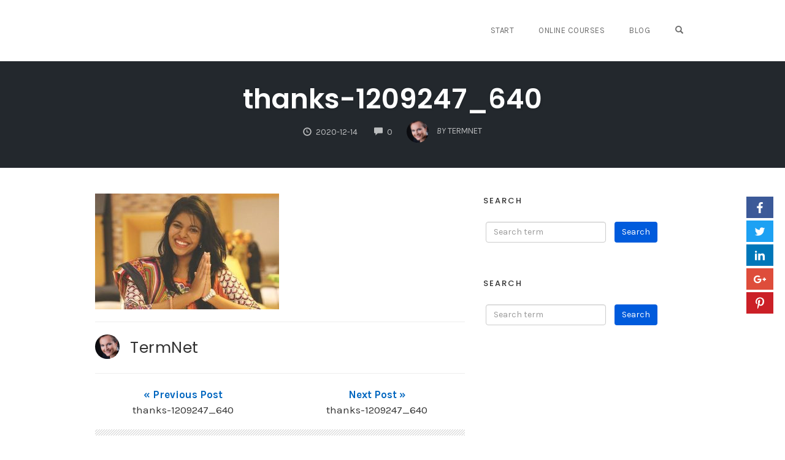

--- FILE ---
content_type: image/svg+xml
request_url: https://termnet.eu/wp-content/themes/opSmartTheme/images/sm-googleplus.svg
body_size: 478
content:
<?xml version="1.0" encoding="UTF-8" standalone="no"?><!DOCTYPE svg PUBLIC "-//W3C//DTD SVG 1.1//EN" "http://www.w3.org/Graphics/SVG/1.1/DTD/svg11.dtd"><svg width="100%" height="100%" viewBox="0 0 80 80" version="1.1" xmlns="http://www.w3.org/2000/svg" xmlns:xlink="http://www.w3.org/1999/xlink" xml:space="preserve" style="fill-rule:evenodd;clip-rule:evenodd;stroke-linejoin:round;stroke-miterlimit:1.41421;"><rect x="0" y="0" width="80" height="80" style="fill:#de4d3b;"/><path d="M27.862,36.965l0,7.279l12.055,0c-0.484,3.129 -3.642,9.164 -12.043,9.164c-7.245,0 -13.16,-6.006 -13.16,-13.41c0,-7.404 5.902,-13.41 13.148,-13.41c4.129,0 6.891,1.76 8.467,3.278l5.765,-5.548c-3.7,-3.462 -8.497,-5.547 -14.224,-5.547c-11.75,-0.004 -21.24,9.506 -21.24,21.227c0,11.721 9.494,21.231 21.232,21.231c12.263,0 20.389,-8.613 20.389,-20.747c0,-1.393 -0.151,-2.461 -0.334,-3.517l-20.055,0Zm45.508,0l-6.07,0l0,-6.069l-6.069,0l0,6.069l-6.065,0l0,6.065l6.07,0l0,6.069l6.09,0l0,-6.069l6.044,0" style="fill:#fff;"/></svg>